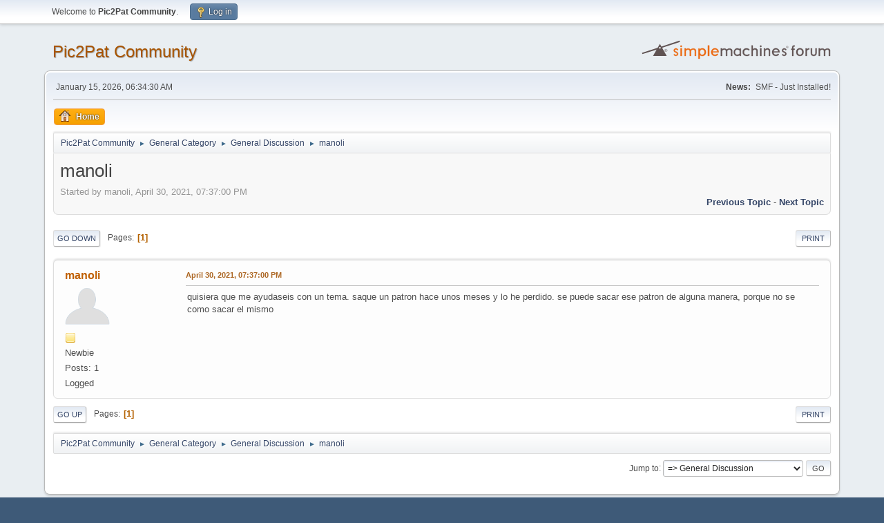

--- FILE ---
content_type: text/html; charset=UTF-8
request_url: https://www.pic2pat.com/community/index.php?topic=1085.0
body_size: 4260
content:
<!DOCTYPE html>
<html lang="en-US">
<head>
	<meta charset="UTF-8">
	<link rel="stylesheet" href="https://www.pic2pat.com/community/Themes/default/css/minified_3b6c2f923ba9aee1e3170a7686d1bca4.css?smf214_1682960791">
	<style>
	img.avatar { max-width: 65px !important; max-height: 65px !important; }
	
	.postarea .bbc_img, .list_posts .bbc_img, .post .inner .bbc_img, form#reported_posts .bbc_img, #preview_body .bbc_img { max-width: min(100%,1024px); }
	
	.postarea .bbc_img, .list_posts .bbc_img, .post .inner .bbc_img, form#reported_posts .bbc_img, #preview_body .bbc_img { max-height: 1024px; }
	
	</style>
	<script>
		var smf_theme_url = "https://www.pic2pat.com/community/Themes/default";
		var smf_default_theme_url = "https://www.pic2pat.com/community/Themes/default";
		var smf_images_url = "https://www.pic2pat.com/community/Themes/default/images";
		var smf_smileys_url = "https://www.pic2pat.com/community/Smileys";
		var smf_smiley_sets = "default,aaron,akyhne,fugue,alienine";
		var smf_smiley_sets_default = "default";
		var smf_avatars_url = "https://www.pic2pat.com/community/avatars";
		var smf_scripturl = "https://www.pic2pat.com/community/index.php?PHPSESSID=7lpksf2dirfam92qu6rde4lchf&amp;";
		var smf_iso_case_folding = false;
		var smf_charset = "UTF-8";
		var smf_session_id = "32b54e5d6c598e9e187aca74beae69e8";
		var smf_session_var = "d33e6817";
		var smf_member_id = 0;
		var ajax_notification_text = 'Loading...';
		var help_popup_heading_text = 'A little lost? Let me explain:';
		var banned_text = 'Sorry Guest, you are banned from using this forum!';
		var smf_txt_expand = 'Expand';
		var smf_txt_shrink = 'Shrink';
		var smf_collapseAlt = 'Hide';
		var smf_expandAlt = 'Show';
		var smf_quote_expand = false;
		var allow_xhjr_credentials = false;
	</script>
	<script src="https://ajax.googleapis.com/ajax/libs/jquery/3.6.3/jquery.min.js"></script>
	<script src="https://www.pic2pat.com/community/Themes/default/scripts/jquery.sceditor.bbcode.min.js?smf214_1682960791"></script>
	<script src="https://www.pic2pat.com/community/Themes/default/scripts/minified_5517781c44c48c0579216adda0f0fcd3.js?smf214_1682960791"></script>
	<script src="https://www.pic2pat.com/community/Themes/default/scripts/minified_c1c86ae5daefa1746fcf92dc88030c1d.js?smf214_1682960791" defer></script>
	<script>
		var smf_smileys_url = 'https://www.pic2pat.com/community/Smileys/default';
		var bbc_quote_from = 'Quote from';
		var bbc_quote = 'Quote';
		var bbc_search_on = 'on';
	var smf_you_sure ='Are you sure you want to do this?';
	</script>
	<title>manoli</title>
	<meta name="viewport" content="width=device-width, initial-scale=1">
	<meta property="og:site_name" content="Pic2Pat Community">
	<meta property="og:title" content="manoli">
	<meta property="og:url" content="https://www.pic2pat.com/community/index.php?PHPSESSID=7lpksf2dirfam92qu6rde4lchf&amp;topic=1085.0">
	<meta property="og:description" content="manoli">
	<meta name="description" content="manoli">
	<meta name="theme-color" content="#557EA0">
	<link rel="canonical" href="https://www.pic2pat.com/community/index.php?topic=1085.0">
	<link rel="help" href="https://www.pic2pat.com/community/index.php?PHPSESSID=7lpksf2dirfam92qu6rde4lchf&amp;action=help">
	<link rel="contents" href="https://www.pic2pat.com/community/index.php?PHPSESSID=7lpksf2dirfam92qu6rde4lchf&amp;">
	<link rel="alternate" type="application/rss+xml" title="Pic2Pat Community - RSS" href="https://www.pic2pat.com/community/index.php?PHPSESSID=7lpksf2dirfam92qu6rde4lchf&amp;action=.xml;type=rss2;board=1">
	<link rel="alternate" type="application/atom+xml" title="Pic2Pat Community - Atom" href="https://www.pic2pat.com/community/index.php?PHPSESSID=7lpksf2dirfam92qu6rde4lchf&amp;action=.xml;type=atom;board=1">
	<link rel="index" href="https://www.pic2pat.com/community/index.php?PHPSESSID=7lpksf2dirfam92qu6rde4lchf&amp;board=1.0">
</head>
<body id="chrome" class="action_messageindex board_1">
<div id="footerfix">
	<div id="top_section">
		<div class="inner_wrap">
			<ul class="floatleft" id="top_info">
				<li class="welcome">
					Welcome to <strong>Pic2Pat Community</strong>.
				</li>
				<li class="button_login">
					<a href="https://www.pic2pat.com/community/index.php?PHPSESSID=7lpksf2dirfam92qu6rde4lchf&amp;action=login" class="open" onclick="return reqOverlayDiv(this.href, 'Log in', 'login');">
						<span class="main_icons login"></span>
						<span class="textmenu">Log in</span>
					</a>
				</li>
			</ul>
		</div><!-- .inner_wrap -->
	</div><!-- #top_section -->
	<div id="header">
		<h1 class="forumtitle">
			<a id="top" href="https://www.pic2pat.com/community/index.php?PHPSESSID=7lpksf2dirfam92qu6rde4lchf&amp;">Pic2Pat Community</a>
		</h1>
		<img id="smflogo" src="https://www.pic2pat.com/community/Themes/default/images/smflogo.svg" alt="Simple Machines Forum" title="Simple Machines Forum">
	</div>
	<div id="wrapper">
		<div id="upper_section">
			<div id="inner_section">
				<div id="inner_wrap" class="hide_720">
					<div class="user">
						<time datetime="2026-01-15T05:34:30Z">January 15, 2026, 06:34:30 AM</time>
					</div>
					<div class="news">
						<h2>News: </h2>
						<p>SMF - Just Installed!</p>
					</div>
				</div>
				<a class="mobile_user_menu">
					<span class="menu_icon"></span>
					<span class="text_menu">Main Menu</span>
				</a>
				<div id="main_menu">
					<div id="mobile_user_menu" class="popup_container">
						<div class="popup_window description">
							<div class="popup_heading">Main Menu
								<a href="javascript:void(0);" class="main_icons hide_popup"></a>
							</div>
							
					<ul class="dropmenu menu_nav">
						<li class="button_home">
							<a class="active" href="https://www.pic2pat.com/community/index.php?PHPSESSID=7lpksf2dirfam92qu6rde4lchf&amp;">
								<span class="main_icons home"></span><span class="textmenu">Home</span>
							</a>
						</li>
					</ul><!-- .menu_nav -->
						</div>
					</div>
				</div>
				<div class="navigate_section">
					<ul>
						<li>
							<a href="https://www.pic2pat.com/community/index.php?PHPSESSID=7lpksf2dirfam92qu6rde4lchf&amp;"><span>Pic2Pat Community</span></a>
						</li>
						<li>
							<span class="dividers"> &#9658; </span>
							<a href="https://www.pic2pat.com/community/index.php?PHPSESSID=7lpksf2dirfam92qu6rde4lchf&amp;#c1"><span>General Category</span></a>
						</li>
						<li>
							<span class="dividers"> &#9658; </span>
							<a href="https://www.pic2pat.com/community/index.php?PHPSESSID=7lpksf2dirfam92qu6rde4lchf&amp;board=1.0"><span>General Discussion</span></a>
						</li>
						<li class="last">
							<span class="dividers"> &#9658; </span>
							<a href="https://www.pic2pat.com/community/index.php?PHPSESSID=7lpksf2dirfam92qu6rde4lchf&amp;topic=1085.0"><span>manoli</span></a>
						</li>
					</ul>
				</div><!-- .navigate_section -->
			</div><!-- #inner_section -->
		</div><!-- #upper_section -->
		<div id="content_section">
			<div id="main_content_section">
		<div id="display_head" class="information">
			<h2 class="display_title">
				<span id="top_subject">manoli</span>
			</h2>
			<p>Started by manoli, April 30, 2021, 07:37:00 PM</p>
			<span class="nextlinks floatright"><a href="https://www.pic2pat.com/community/index.php?PHPSESSID=7lpksf2dirfam92qu6rde4lchf&amp;topic=1085.0;prev_next=prev#new">Previous topic</a> - <a href="https://www.pic2pat.com/community/index.php?PHPSESSID=7lpksf2dirfam92qu6rde4lchf&amp;topic=1085.0;prev_next=next#new">Next topic</a></span>
		</div><!-- #display_head -->
		
		<div class="pagesection top">
			
		<div class="buttonlist floatright">
			
				<a class="button button_strip_print" href="https://www.pic2pat.com/community/index.php?PHPSESSID=7lpksf2dirfam92qu6rde4lchf&amp;action=printpage;topic=1085.0"  rel="nofollow">Print</a>
		</div>
			 
			<div class="pagelinks floatleft">
				<a href="#bot" class="button">Go Down</a>
				<span class="pages">Pages</span><span class="current_page">1</span> 
			</div>
		<div class="mobile_buttons floatright">
			<a class="button mobile_act">User actions</a>
			
		</div>
		</div>
		<div id="forumposts">
			<form action="https://www.pic2pat.com/community/index.php?PHPSESSID=7lpksf2dirfam92qu6rde4lchf&amp;action=quickmod2;topic=1085.0" method="post" accept-charset="UTF-8" name="quickModForm" id="quickModForm" onsubmit="return oQuickModify.bInEditMode ? oQuickModify.modifySave('32b54e5d6c598e9e187aca74beae69e8', 'd33e6817') : false">
				<div class="windowbg" id="msg2021">
					
					<div class="post_wrapper">
						<div class="poster">
							<h4>
								<a href="https://www.pic2pat.com/community/index.php?PHPSESSID=7lpksf2dirfam92qu6rde4lchf&amp;action=profile;u=6674" title="View the profile of manoli">manoli</a>
							</h4>
							<ul class="user_info">
								<li class="avatar">
									<a href="https://www.pic2pat.com/community/index.php?PHPSESSID=7lpksf2dirfam92qu6rde4lchf&amp;action=profile;u=6674"><img class="avatar" src="https://www.pic2pat.com/community/avatars/default.png" alt=""></a>
								</li>
								<li class="icons"><img src="https://www.pic2pat.com/community/Themes/default/images/membericons/icon.png" alt="*"></li>
								<li class="postgroup">Newbie</li>
								<li class="postcount">Posts: 1</li>
								<li class="poster_ip">Logged</li>
							</ul>
						</div><!-- .poster -->
						<div class="postarea">
							<div class="keyinfo">
								<div id="subject_2021" class="subject_title subject_hidden">
									<a href="https://www.pic2pat.com/community/index.php?PHPSESSID=7lpksf2dirfam92qu6rde4lchf&amp;msg=2021" rel="nofollow">manoli</a>
								</div>
								
								<div class="postinfo">
									<span class="messageicon"  style="position: absolute; z-index: -1;">
										<img src="https://www.pic2pat.com/community/Themes/default/images/post/xx.png" alt="">
									</span>
									<a href="https://www.pic2pat.com/community/index.php?PHPSESSID=7lpksf2dirfam92qu6rde4lchf&amp;msg=2021" rel="nofollow" title="manoli" class="smalltext">April 30, 2021, 07:37:00 PM</a>
									<span class="spacer"></span>
									<span class="smalltext modified floatright" id="modified_2021">
									</span>
								</div>
								<div id="msg_2021_quick_mod"></div>
							</div><!-- .keyinfo -->
							<div class="post">
								<div class="inner" data-msgid="2021" id="msg_2021">
									quisiera que me ayudaseis con un tema. saque un patron hace unos meses y lo he perdido. se puede sacar ese patron de alguna manera, porque no se como sacar el mismo<br />
								</div>
							</div><!-- .post -->
							<div class="under_message">
							</div><!-- .under_message -->
						</div><!-- .postarea -->
						<div class="moderatorbar">
						</div><!-- .moderatorbar -->
					</div><!-- .post_wrapper -->
				</div><!-- $message[css_class] -->
				<hr class="post_separator">
			</form>
		</div><!-- #forumposts -->
		<div class="pagesection">
			
		<div class="buttonlist floatright">
			
				<a class="button button_strip_print" href="https://www.pic2pat.com/community/index.php?PHPSESSID=7lpksf2dirfam92qu6rde4lchf&amp;action=printpage;topic=1085.0"  rel="nofollow">Print</a>
		</div>
			 
			<div class="pagelinks floatleft">
				<a href="#main_content_section" class="button" id="bot">Go Up</a>
				<span class="pages">Pages</span><span class="current_page">1</span> 
			</div>
		<div class="mobile_buttons floatright">
			<a class="button mobile_act">User actions</a>
			
		</div>
		</div>
				<div class="navigate_section">
					<ul>
						<li>
							<a href="https://www.pic2pat.com/community/index.php?PHPSESSID=7lpksf2dirfam92qu6rde4lchf&amp;"><span>Pic2Pat Community</span></a>
						</li>
						<li>
							<span class="dividers"> &#9658; </span>
							<a href="https://www.pic2pat.com/community/index.php?PHPSESSID=7lpksf2dirfam92qu6rde4lchf&amp;#c1"><span>General Category</span></a>
						</li>
						<li>
							<span class="dividers"> &#9658; </span>
							<a href="https://www.pic2pat.com/community/index.php?PHPSESSID=7lpksf2dirfam92qu6rde4lchf&amp;board=1.0"><span>General Discussion</span></a>
						</li>
						<li class="last">
							<span class="dividers"> &#9658; </span>
							<a href="https://www.pic2pat.com/community/index.php?PHPSESSID=7lpksf2dirfam92qu6rde4lchf&amp;topic=1085.0"><span>manoli</span></a>
						</li>
					</ul>
				</div><!-- .navigate_section -->
		<div id="moderationbuttons">
			
		</div>
		<div id="display_jump_to"></div>
		<div id="mobile_action" class="popup_container">
			<div class="popup_window description">
				<div class="popup_heading">
					User actions
					<a href="javascript:void(0);" class="main_icons hide_popup"></a>
				</div>
				
		<div class="buttonlist">
			
				<a class="button button_strip_print" href="https://www.pic2pat.com/community/index.php?PHPSESSID=7lpksf2dirfam92qu6rde4lchf&amp;action=printpage;topic=1085.0"  rel="nofollow">Print</a>
		</div>
			</div>
		</div>
		<script>
			if ('XMLHttpRequest' in window)
			{
				var oQuickModify = new QuickModify({
					sScriptUrl: smf_scripturl,
					sClassName: 'quick_edit',
					bShowModify: true,
					iTopicId: 1085,
					sTemplateBodyEdit: '\n\t\t\t\t\t\t<div id="quick_edit_body_container">\n\t\t\t\t\t\t\t<div id="error_box" class="error"><' + '/div>\n\t\t\t\t\t\t\t<textarea class="editor" name="message" rows="12" tabindex="1">%body%<' + '/textarea><br>\n\t\t\t\t\t\t\t<input type="hidden" name="d33e6817" value="32b54e5d6c598e9e187aca74beae69e8">\n\t\t\t\t\t\t\t<input type="hidden" name="topic" value="1085">\n\t\t\t\t\t\t\t<input type="hidden" name="msg" value="%msg_id%">\n\t\t\t\t\t\t\t<div class="righttext quickModifyMargin">\n\t\t\t\t\t\t\t\t<input type="submit" name="post" value="Save" tabindex="2" onclick="return oQuickModify.modifySave(\'32b54e5d6c598e9e187aca74beae69e8\', \'d33e6817\');" accesskey="s" class="button"> <input type="submit" name="cancel" value="Cancel" tabindex="3" onclick="return oQuickModify.modifyCancel();" class="button">\n\t\t\t\t\t\t\t<' + '/div>\n\t\t\t\t\t\t<' + '/div>',
					sTemplateSubjectEdit: '<input type="text" name="subject" value="%subject%" size="80" maxlength="80" tabindex="4">',
					sTemplateBodyNormal: '%body%',
					sTemplateSubjectNormal: '<a hr'+'ef="' + smf_scripturl + '?topic=1085.msg%msg_id%#msg%msg_id%" rel="nofollow">%subject%<' + '/a>',
					sTemplateTopSubject: '%subject%',
					sTemplateReasonEdit: 'Reason for editing: <input type="text" name="modify_reason" value="%modify_reason%" size="80" maxlength="80" tabindex="5" class="quickModifyMargin">',
					sTemplateReasonNormal: '%modify_text',
					sErrorBorderStyle: '1px solid red'
				});

				aJumpTo[aJumpTo.length] = new JumpTo({
					sContainerId: "display_jump_to",
					sJumpToTemplate: "<label class=\"smalltext jump_to\" for=\"%select_id%\">Jump to<" + "/label> %dropdown_list%",
					iCurBoardId: 1,
					iCurBoardChildLevel: 0,
					sCurBoardName: "General Discussion",
					sBoardChildLevelIndicator: "==",
					sBoardPrefix: "=> ",
					sCatSeparator: "-----------------------------",
					sCatPrefix: "",
					sGoButtonLabel: "Go"
				});

				aIconLists[aIconLists.length] = new IconList({
					sBackReference: "aIconLists[" + aIconLists.length + "]",
					sIconIdPrefix: "msg_icon_",
					sScriptUrl: smf_scripturl,
					bShowModify: true,
					iBoardId: 1,
					iTopicId: 1085,
					sSessionId: smf_session_id,
					sSessionVar: smf_session_var,
					sLabelIconList: "Message icon",
					sBoxBackground: "transparent",
					sBoxBackgroundHover: "#ffffff",
					iBoxBorderWidthHover: 1,
					sBoxBorderColorHover: "#adadad" ,
					sContainerBackground: "#ffffff",
					sContainerBorder: "1px solid #adadad",
					sItemBorder: "1px solid #ffffff",
					sItemBorderHover: "1px dotted gray",
					sItemBackground: "transparent",
					sItemBackgroundHover: "#e0e0f0"
				});
			}
		</script>
			</div><!-- #main_content_section -->
		</div><!-- #content_section -->
	</div><!-- #wrapper -->
</div><!-- #footerfix -->
	<div id="footer">
		<div class="inner_wrap">
		<ul>
			<li class="floatright"><a href="https://www.pic2pat.com/community/index.php?PHPSESSID=7lpksf2dirfam92qu6rde4lchf&amp;action=help">Help</a> | <a href="https://www.pic2pat.com/community/index.php?PHPSESSID=7lpksf2dirfam92qu6rde4lchf&amp;action=agreement">Terms and Rules</a> | <a href="#top_section">Go Up &#9650;</a></li>
			<li class="copyright"><a href="https://www.pic2pat.com/community/index.php?PHPSESSID=7lpksf2dirfam92qu6rde4lchf&amp;action=credits" title="License" target="_blank" rel="noopener">SMF 2.1.4 &copy; 2023</a>, <a href="https://www.simplemachines.org" title="Simple Machines" target="_blank" rel="noopener">Simple Machines</a></li>
		</ul>
		</div>
	</div><!-- #footer -->
<script>
window.addEventListener("DOMContentLoaded", function() {
	function triggerCron()
	{
		$.get('https://www.pic2pat.com/community' + "/cron.php?ts=1768455270");
	}
	window.setTimeout(triggerCron, 1);
		$.sceditor.locale["en"] = {
			"Width (optional):": "Width (optional):",
			"Height (optional):": "Height (optional):",
			"Insert": "Insert",
			"Description (optional):": "Description (optional)",
			"Rows:": "Rows:",
			"Cols:": "Cols:",
			"URL:": "URL:",
			"E-mail:": "E-mail:",
			"Video URL:": "Video URL:",
			"More": "More",
			"Close": "Close",
			dateFormat: "month/day/year"
		};
});
</script>
</body>
</html>